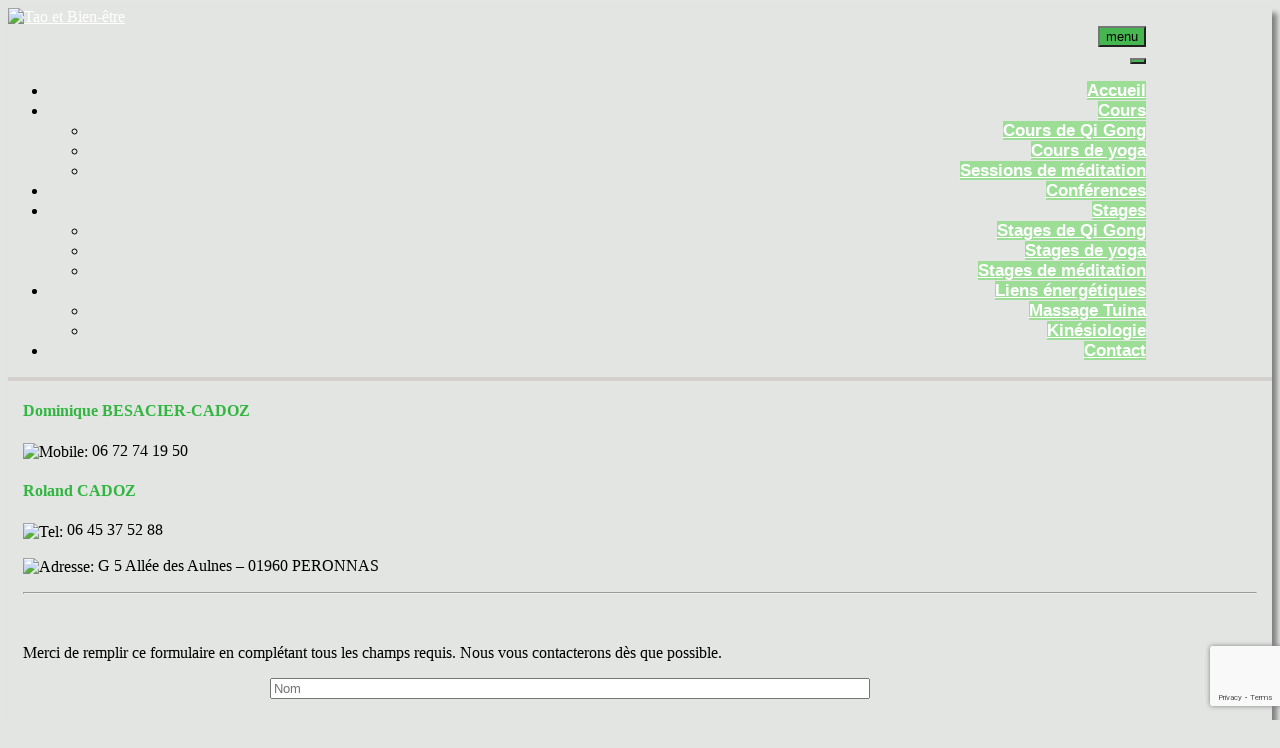

--- FILE ---
content_type: text/html; charset=utf-8
request_url: https://www.google.com/recaptcha/api2/anchor?ar=1&k=6Le-rhAjAAAAAFiNaMafpGBy9MP3CQ2dXfxuP2X5&co=aHR0cHM6Ly90YW8tZXQtYmllbi1ldHJlLmZyOjQ0Mw..&hl=en&v=N67nZn4AqZkNcbeMu4prBgzg&size=invisible&anchor-ms=20000&execute-ms=30000&cb=puh12px947zv
body_size: 48850
content:
<!DOCTYPE HTML><html dir="ltr" lang="en"><head><meta http-equiv="Content-Type" content="text/html; charset=UTF-8">
<meta http-equiv="X-UA-Compatible" content="IE=edge">
<title>reCAPTCHA</title>
<style type="text/css">
/* cyrillic-ext */
@font-face {
  font-family: 'Roboto';
  font-style: normal;
  font-weight: 400;
  font-stretch: 100%;
  src: url(//fonts.gstatic.com/s/roboto/v48/KFO7CnqEu92Fr1ME7kSn66aGLdTylUAMa3GUBHMdazTgWw.woff2) format('woff2');
  unicode-range: U+0460-052F, U+1C80-1C8A, U+20B4, U+2DE0-2DFF, U+A640-A69F, U+FE2E-FE2F;
}
/* cyrillic */
@font-face {
  font-family: 'Roboto';
  font-style: normal;
  font-weight: 400;
  font-stretch: 100%;
  src: url(//fonts.gstatic.com/s/roboto/v48/KFO7CnqEu92Fr1ME7kSn66aGLdTylUAMa3iUBHMdazTgWw.woff2) format('woff2');
  unicode-range: U+0301, U+0400-045F, U+0490-0491, U+04B0-04B1, U+2116;
}
/* greek-ext */
@font-face {
  font-family: 'Roboto';
  font-style: normal;
  font-weight: 400;
  font-stretch: 100%;
  src: url(//fonts.gstatic.com/s/roboto/v48/KFO7CnqEu92Fr1ME7kSn66aGLdTylUAMa3CUBHMdazTgWw.woff2) format('woff2');
  unicode-range: U+1F00-1FFF;
}
/* greek */
@font-face {
  font-family: 'Roboto';
  font-style: normal;
  font-weight: 400;
  font-stretch: 100%;
  src: url(//fonts.gstatic.com/s/roboto/v48/KFO7CnqEu92Fr1ME7kSn66aGLdTylUAMa3-UBHMdazTgWw.woff2) format('woff2');
  unicode-range: U+0370-0377, U+037A-037F, U+0384-038A, U+038C, U+038E-03A1, U+03A3-03FF;
}
/* math */
@font-face {
  font-family: 'Roboto';
  font-style: normal;
  font-weight: 400;
  font-stretch: 100%;
  src: url(//fonts.gstatic.com/s/roboto/v48/KFO7CnqEu92Fr1ME7kSn66aGLdTylUAMawCUBHMdazTgWw.woff2) format('woff2');
  unicode-range: U+0302-0303, U+0305, U+0307-0308, U+0310, U+0312, U+0315, U+031A, U+0326-0327, U+032C, U+032F-0330, U+0332-0333, U+0338, U+033A, U+0346, U+034D, U+0391-03A1, U+03A3-03A9, U+03B1-03C9, U+03D1, U+03D5-03D6, U+03F0-03F1, U+03F4-03F5, U+2016-2017, U+2034-2038, U+203C, U+2040, U+2043, U+2047, U+2050, U+2057, U+205F, U+2070-2071, U+2074-208E, U+2090-209C, U+20D0-20DC, U+20E1, U+20E5-20EF, U+2100-2112, U+2114-2115, U+2117-2121, U+2123-214F, U+2190, U+2192, U+2194-21AE, U+21B0-21E5, U+21F1-21F2, U+21F4-2211, U+2213-2214, U+2216-22FF, U+2308-230B, U+2310, U+2319, U+231C-2321, U+2336-237A, U+237C, U+2395, U+239B-23B7, U+23D0, U+23DC-23E1, U+2474-2475, U+25AF, U+25B3, U+25B7, U+25BD, U+25C1, U+25CA, U+25CC, U+25FB, U+266D-266F, U+27C0-27FF, U+2900-2AFF, U+2B0E-2B11, U+2B30-2B4C, U+2BFE, U+3030, U+FF5B, U+FF5D, U+1D400-1D7FF, U+1EE00-1EEFF;
}
/* symbols */
@font-face {
  font-family: 'Roboto';
  font-style: normal;
  font-weight: 400;
  font-stretch: 100%;
  src: url(//fonts.gstatic.com/s/roboto/v48/KFO7CnqEu92Fr1ME7kSn66aGLdTylUAMaxKUBHMdazTgWw.woff2) format('woff2');
  unicode-range: U+0001-000C, U+000E-001F, U+007F-009F, U+20DD-20E0, U+20E2-20E4, U+2150-218F, U+2190, U+2192, U+2194-2199, U+21AF, U+21E6-21F0, U+21F3, U+2218-2219, U+2299, U+22C4-22C6, U+2300-243F, U+2440-244A, U+2460-24FF, U+25A0-27BF, U+2800-28FF, U+2921-2922, U+2981, U+29BF, U+29EB, U+2B00-2BFF, U+4DC0-4DFF, U+FFF9-FFFB, U+10140-1018E, U+10190-1019C, U+101A0, U+101D0-101FD, U+102E0-102FB, U+10E60-10E7E, U+1D2C0-1D2D3, U+1D2E0-1D37F, U+1F000-1F0FF, U+1F100-1F1AD, U+1F1E6-1F1FF, U+1F30D-1F30F, U+1F315, U+1F31C, U+1F31E, U+1F320-1F32C, U+1F336, U+1F378, U+1F37D, U+1F382, U+1F393-1F39F, U+1F3A7-1F3A8, U+1F3AC-1F3AF, U+1F3C2, U+1F3C4-1F3C6, U+1F3CA-1F3CE, U+1F3D4-1F3E0, U+1F3ED, U+1F3F1-1F3F3, U+1F3F5-1F3F7, U+1F408, U+1F415, U+1F41F, U+1F426, U+1F43F, U+1F441-1F442, U+1F444, U+1F446-1F449, U+1F44C-1F44E, U+1F453, U+1F46A, U+1F47D, U+1F4A3, U+1F4B0, U+1F4B3, U+1F4B9, U+1F4BB, U+1F4BF, U+1F4C8-1F4CB, U+1F4D6, U+1F4DA, U+1F4DF, U+1F4E3-1F4E6, U+1F4EA-1F4ED, U+1F4F7, U+1F4F9-1F4FB, U+1F4FD-1F4FE, U+1F503, U+1F507-1F50B, U+1F50D, U+1F512-1F513, U+1F53E-1F54A, U+1F54F-1F5FA, U+1F610, U+1F650-1F67F, U+1F687, U+1F68D, U+1F691, U+1F694, U+1F698, U+1F6AD, U+1F6B2, U+1F6B9-1F6BA, U+1F6BC, U+1F6C6-1F6CF, U+1F6D3-1F6D7, U+1F6E0-1F6EA, U+1F6F0-1F6F3, U+1F6F7-1F6FC, U+1F700-1F7FF, U+1F800-1F80B, U+1F810-1F847, U+1F850-1F859, U+1F860-1F887, U+1F890-1F8AD, U+1F8B0-1F8BB, U+1F8C0-1F8C1, U+1F900-1F90B, U+1F93B, U+1F946, U+1F984, U+1F996, U+1F9E9, U+1FA00-1FA6F, U+1FA70-1FA7C, U+1FA80-1FA89, U+1FA8F-1FAC6, U+1FACE-1FADC, U+1FADF-1FAE9, U+1FAF0-1FAF8, U+1FB00-1FBFF;
}
/* vietnamese */
@font-face {
  font-family: 'Roboto';
  font-style: normal;
  font-weight: 400;
  font-stretch: 100%;
  src: url(//fonts.gstatic.com/s/roboto/v48/KFO7CnqEu92Fr1ME7kSn66aGLdTylUAMa3OUBHMdazTgWw.woff2) format('woff2');
  unicode-range: U+0102-0103, U+0110-0111, U+0128-0129, U+0168-0169, U+01A0-01A1, U+01AF-01B0, U+0300-0301, U+0303-0304, U+0308-0309, U+0323, U+0329, U+1EA0-1EF9, U+20AB;
}
/* latin-ext */
@font-face {
  font-family: 'Roboto';
  font-style: normal;
  font-weight: 400;
  font-stretch: 100%;
  src: url(//fonts.gstatic.com/s/roboto/v48/KFO7CnqEu92Fr1ME7kSn66aGLdTylUAMa3KUBHMdazTgWw.woff2) format('woff2');
  unicode-range: U+0100-02BA, U+02BD-02C5, U+02C7-02CC, U+02CE-02D7, U+02DD-02FF, U+0304, U+0308, U+0329, U+1D00-1DBF, U+1E00-1E9F, U+1EF2-1EFF, U+2020, U+20A0-20AB, U+20AD-20C0, U+2113, U+2C60-2C7F, U+A720-A7FF;
}
/* latin */
@font-face {
  font-family: 'Roboto';
  font-style: normal;
  font-weight: 400;
  font-stretch: 100%;
  src: url(//fonts.gstatic.com/s/roboto/v48/KFO7CnqEu92Fr1ME7kSn66aGLdTylUAMa3yUBHMdazQ.woff2) format('woff2');
  unicode-range: U+0000-00FF, U+0131, U+0152-0153, U+02BB-02BC, U+02C6, U+02DA, U+02DC, U+0304, U+0308, U+0329, U+2000-206F, U+20AC, U+2122, U+2191, U+2193, U+2212, U+2215, U+FEFF, U+FFFD;
}
/* cyrillic-ext */
@font-face {
  font-family: 'Roboto';
  font-style: normal;
  font-weight: 500;
  font-stretch: 100%;
  src: url(//fonts.gstatic.com/s/roboto/v48/KFO7CnqEu92Fr1ME7kSn66aGLdTylUAMa3GUBHMdazTgWw.woff2) format('woff2');
  unicode-range: U+0460-052F, U+1C80-1C8A, U+20B4, U+2DE0-2DFF, U+A640-A69F, U+FE2E-FE2F;
}
/* cyrillic */
@font-face {
  font-family: 'Roboto';
  font-style: normal;
  font-weight: 500;
  font-stretch: 100%;
  src: url(//fonts.gstatic.com/s/roboto/v48/KFO7CnqEu92Fr1ME7kSn66aGLdTylUAMa3iUBHMdazTgWw.woff2) format('woff2');
  unicode-range: U+0301, U+0400-045F, U+0490-0491, U+04B0-04B1, U+2116;
}
/* greek-ext */
@font-face {
  font-family: 'Roboto';
  font-style: normal;
  font-weight: 500;
  font-stretch: 100%;
  src: url(//fonts.gstatic.com/s/roboto/v48/KFO7CnqEu92Fr1ME7kSn66aGLdTylUAMa3CUBHMdazTgWw.woff2) format('woff2');
  unicode-range: U+1F00-1FFF;
}
/* greek */
@font-face {
  font-family: 'Roboto';
  font-style: normal;
  font-weight: 500;
  font-stretch: 100%;
  src: url(//fonts.gstatic.com/s/roboto/v48/KFO7CnqEu92Fr1ME7kSn66aGLdTylUAMa3-UBHMdazTgWw.woff2) format('woff2');
  unicode-range: U+0370-0377, U+037A-037F, U+0384-038A, U+038C, U+038E-03A1, U+03A3-03FF;
}
/* math */
@font-face {
  font-family: 'Roboto';
  font-style: normal;
  font-weight: 500;
  font-stretch: 100%;
  src: url(//fonts.gstatic.com/s/roboto/v48/KFO7CnqEu92Fr1ME7kSn66aGLdTylUAMawCUBHMdazTgWw.woff2) format('woff2');
  unicode-range: U+0302-0303, U+0305, U+0307-0308, U+0310, U+0312, U+0315, U+031A, U+0326-0327, U+032C, U+032F-0330, U+0332-0333, U+0338, U+033A, U+0346, U+034D, U+0391-03A1, U+03A3-03A9, U+03B1-03C9, U+03D1, U+03D5-03D6, U+03F0-03F1, U+03F4-03F5, U+2016-2017, U+2034-2038, U+203C, U+2040, U+2043, U+2047, U+2050, U+2057, U+205F, U+2070-2071, U+2074-208E, U+2090-209C, U+20D0-20DC, U+20E1, U+20E5-20EF, U+2100-2112, U+2114-2115, U+2117-2121, U+2123-214F, U+2190, U+2192, U+2194-21AE, U+21B0-21E5, U+21F1-21F2, U+21F4-2211, U+2213-2214, U+2216-22FF, U+2308-230B, U+2310, U+2319, U+231C-2321, U+2336-237A, U+237C, U+2395, U+239B-23B7, U+23D0, U+23DC-23E1, U+2474-2475, U+25AF, U+25B3, U+25B7, U+25BD, U+25C1, U+25CA, U+25CC, U+25FB, U+266D-266F, U+27C0-27FF, U+2900-2AFF, U+2B0E-2B11, U+2B30-2B4C, U+2BFE, U+3030, U+FF5B, U+FF5D, U+1D400-1D7FF, U+1EE00-1EEFF;
}
/* symbols */
@font-face {
  font-family: 'Roboto';
  font-style: normal;
  font-weight: 500;
  font-stretch: 100%;
  src: url(//fonts.gstatic.com/s/roboto/v48/KFO7CnqEu92Fr1ME7kSn66aGLdTylUAMaxKUBHMdazTgWw.woff2) format('woff2');
  unicode-range: U+0001-000C, U+000E-001F, U+007F-009F, U+20DD-20E0, U+20E2-20E4, U+2150-218F, U+2190, U+2192, U+2194-2199, U+21AF, U+21E6-21F0, U+21F3, U+2218-2219, U+2299, U+22C4-22C6, U+2300-243F, U+2440-244A, U+2460-24FF, U+25A0-27BF, U+2800-28FF, U+2921-2922, U+2981, U+29BF, U+29EB, U+2B00-2BFF, U+4DC0-4DFF, U+FFF9-FFFB, U+10140-1018E, U+10190-1019C, U+101A0, U+101D0-101FD, U+102E0-102FB, U+10E60-10E7E, U+1D2C0-1D2D3, U+1D2E0-1D37F, U+1F000-1F0FF, U+1F100-1F1AD, U+1F1E6-1F1FF, U+1F30D-1F30F, U+1F315, U+1F31C, U+1F31E, U+1F320-1F32C, U+1F336, U+1F378, U+1F37D, U+1F382, U+1F393-1F39F, U+1F3A7-1F3A8, U+1F3AC-1F3AF, U+1F3C2, U+1F3C4-1F3C6, U+1F3CA-1F3CE, U+1F3D4-1F3E0, U+1F3ED, U+1F3F1-1F3F3, U+1F3F5-1F3F7, U+1F408, U+1F415, U+1F41F, U+1F426, U+1F43F, U+1F441-1F442, U+1F444, U+1F446-1F449, U+1F44C-1F44E, U+1F453, U+1F46A, U+1F47D, U+1F4A3, U+1F4B0, U+1F4B3, U+1F4B9, U+1F4BB, U+1F4BF, U+1F4C8-1F4CB, U+1F4D6, U+1F4DA, U+1F4DF, U+1F4E3-1F4E6, U+1F4EA-1F4ED, U+1F4F7, U+1F4F9-1F4FB, U+1F4FD-1F4FE, U+1F503, U+1F507-1F50B, U+1F50D, U+1F512-1F513, U+1F53E-1F54A, U+1F54F-1F5FA, U+1F610, U+1F650-1F67F, U+1F687, U+1F68D, U+1F691, U+1F694, U+1F698, U+1F6AD, U+1F6B2, U+1F6B9-1F6BA, U+1F6BC, U+1F6C6-1F6CF, U+1F6D3-1F6D7, U+1F6E0-1F6EA, U+1F6F0-1F6F3, U+1F6F7-1F6FC, U+1F700-1F7FF, U+1F800-1F80B, U+1F810-1F847, U+1F850-1F859, U+1F860-1F887, U+1F890-1F8AD, U+1F8B0-1F8BB, U+1F8C0-1F8C1, U+1F900-1F90B, U+1F93B, U+1F946, U+1F984, U+1F996, U+1F9E9, U+1FA00-1FA6F, U+1FA70-1FA7C, U+1FA80-1FA89, U+1FA8F-1FAC6, U+1FACE-1FADC, U+1FADF-1FAE9, U+1FAF0-1FAF8, U+1FB00-1FBFF;
}
/* vietnamese */
@font-face {
  font-family: 'Roboto';
  font-style: normal;
  font-weight: 500;
  font-stretch: 100%;
  src: url(//fonts.gstatic.com/s/roboto/v48/KFO7CnqEu92Fr1ME7kSn66aGLdTylUAMa3OUBHMdazTgWw.woff2) format('woff2');
  unicode-range: U+0102-0103, U+0110-0111, U+0128-0129, U+0168-0169, U+01A0-01A1, U+01AF-01B0, U+0300-0301, U+0303-0304, U+0308-0309, U+0323, U+0329, U+1EA0-1EF9, U+20AB;
}
/* latin-ext */
@font-face {
  font-family: 'Roboto';
  font-style: normal;
  font-weight: 500;
  font-stretch: 100%;
  src: url(//fonts.gstatic.com/s/roboto/v48/KFO7CnqEu92Fr1ME7kSn66aGLdTylUAMa3KUBHMdazTgWw.woff2) format('woff2');
  unicode-range: U+0100-02BA, U+02BD-02C5, U+02C7-02CC, U+02CE-02D7, U+02DD-02FF, U+0304, U+0308, U+0329, U+1D00-1DBF, U+1E00-1E9F, U+1EF2-1EFF, U+2020, U+20A0-20AB, U+20AD-20C0, U+2113, U+2C60-2C7F, U+A720-A7FF;
}
/* latin */
@font-face {
  font-family: 'Roboto';
  font-style: normal;
  font-weight: 500;
  font-stretch: 100%;
  src: url(//fonts.gstatic.com/s/roboto/v48/KFO7CnqEu92Fr1ME7kSn66aGLdTylUAMa3yUBHMdazQ.woff2) format('woff2');
  unicode-range: U+0000-00FF, U+0131, U+0152-0153, U+02BB-02BC, U+02C6, U+02DA, U+02DC, U+0304, U+0308, U+0329, U+2000-206F, U+20AC, U+2122, U+2191, U+2193, U+2212, U+2215, U+FEFF, U+FFFD;
}
/* cyrillic-ext */
@font-face {
  font-family: 'Roboto';
  font-style: normal;
  font-weight: 900;
  font-stretch: 100%;
  src: url(//fonts.gstatic.com/s/roboto/v48/KFO7CnqEu92Fr1ME7kSn66aGLdTylUAMa3GUBHMdazTgWw.woff2) format('woff2');
  unicode-range: U+0460-052F, U+1C80-1C8A, U+20B4, U+2DE0-2DFF, U+A640-A69F, U+FE2E-FE2F;
}
/* cyrillic */
@font-face {
  font-family: 'Roboto';
  font-style: normal;
  font-weight: 900;
  font-stretch: 100%;
  src: url(//fonts.gstatic.com/s/roboto/v48/KFO7CnqEu92Fr1ME7kSn66aGLdTylUAMa3iUBHMdazTgWw.woff2) format('woff2');
  unicode-range: U+0301, U+0400-045F, U+0490-0491, U+04B0-04B1, U+2116;
}
/* greek-ext */
@font-face {
  font-family: 'Roboto';
  font-style: normal;
  font-weight: 900;
  font-stretch: 100%;
  src: url(//fonts.gstatic.com/s/roboto/v48/KFO7CnqEu92Fr1ME7kSn66aGLdTylUAMa3CUBHMdazTgWw.woff2) format('woff2');
  unicode-range: U+1F00-1FFF;
}
/* greek */
@font-face {
  font-family: 'Roboto';
  font-style: normal;
  font-weight: 900;
  font-stretch: 100%;
  src: url(//fonts.gstatic.com/s/roboto/v48/KFO7CnqEu92Fr1ME7kSn66aGLdTylUAMa3-UBHMdazTgWw.woff2) format('woff2');
  unicode-range: U+0370-0377, U+037A-037F, U+0384-038A, U+038C, U+038E-03A1, U+03A3-03FF;
}
/* math */
@font-face {
  font-family: 'Roboto';
  font-style: normal;
  font-weight: 900;
  font-stretch: 100%;
  src: url(//fonts.gstatic.com/s/roboto/v48/KFO7CnqEu92Fr1ME7kSn66aGLdTylUAMawCUBHMdazTgWw.woff2) format('woff2');
  unicode-range: U+0302-0303, U+0305, U+0307-0308, U+0310, U+0312, U+0315, U+031A, U+0326-0327, U+032C, U+032F-0330, U+0332-0333, U+0338, U+033A, U+0346, U+034D, U+0391-03A1, U+03A3-03A9, U+03B1-03C9, U+03D1, U+03D5-03D6, U+03F0-03F1, U+03F4-03F5, U+2016-2017, U+2034-2038, U+203C, U+2040, U+2043, U+2047, U+2050, U+2057, U+205F, U+2070-2071, U+2074-208E, U+2090-209C, U+20D0-20DC, U+20E1, U+20E5-20EF, U+2100-2112, U+2114-2115, U+2117-2121, U+2123-214F, U+2190, U+2192, U+2194-21AE, U+21B0-21E5, U+21F1-21F2, U+21F4-2211, U+2213-2214, U+2216-22FF, U+2308-230B, U+2310, U+2319, U+231C-2321, U+2336-237A, U+237C, U+2395, U+239B-23B7, U+23D0, U+23DC-23E1, U+2474-2475, U+25AF, U+25B3, U+25B7, U+25BD, U+25C1, U+25CA, U+25CC, U+25FB, U+266D-266F, U+27C0-27FF, U+2900-2AFF, U+2B0E-2B11, U+2B30-2B4C, U+2BFE, U+3030, U+FF5B, U+FF5D, U+1D400-1D7FF, U+1EE00-1EEFF;
}
/* symbols */
@font-face {
  font-family: 'Roboto';
  font-style: normal;
  font-weight: 900;
  font-stretch: 100%;
  src: url(//fonts.gstatic.com/s/roboto/v48/KFO7CnqEu92Fr1ME7kSn66aGLdTylUAMaxKUBHMdazTgWw.woff2) format('woff2');
  unicode-range: U+0001-000C, U+000E-001F, U+007F-009F, U+20DD-20E0, U+20E2-20E4, U+2150-218F, U+2190, U+2192, U+2194-2199, U+21AF, U+21E6-21F0, U+21F3, U+2218-2219, U+2299, U+22C4-22C6, U+2300-243F, U+2440-244A, U+2460-24FF, U+25A0-27BF, U+2800-28FF, U+2921-2922, U+2981, U+29BF, U+29EB, U+2B00-2BFF, U+4DC0-4DFF, U+FFF9-FFFB, U+10140-1018E, U+10190-1019C, U+101A0, U+101D0-101FD, U+102E0-102FB, U+10E60-10E7E, U+1D2C0-1D2D3, U+1D2E0-1D37F, U+1F000-1F0FF, U+1F100-1F1AD, U+1F1E6-1F1FF, U+1F30D-1F30F, U+1F315, U+1F31C, U+1F31E, U+1F320-1F32C, U+1F336, U+1F378, U+1F37D, U+1F382, U+1F393-1F39F, U+1F3A7-1F3A8, U+1F3AC-1F3AF, U+1F3C2, U+1F3C4-1F3C6, U+1F3CA-1F3CE, U+1F3D4-1F3E0, U+1F3ED, U+1F3F1-1F3F3, U+1F3F5-1F3F7, U+1F408, U+1F415, U+1F41F, U+1F426, U+1F43F, U+1F441-1F442, U+1F444, U+1F446-1F449, U+1F44C-1F44E, U+1F453, U+1F46A, U+1F47D, U+1F4A3, U+1F4B0, U+1F4B3, U+1F4B9, U+1F4BB, U+1F4BF, U+1F4C8-1F4CB, U+1F4D6, U+1F4DA, U+1F4DF, U+1F4E3-1F4E6, U+1F4EA-1F4ED, U+1F4F7, U+1F4F9-1F4FB, U+1F4FD-1F4FE, U+1F503, U+1F507-1F50B, U+1F50D, U+1F512-1F513, U+1F53E-1F54A, U+1F54F-1F5FA, U+1F610, U+1F650-1F67F, U+1F687, U+1F68D, U+1F691, U+1F694, U+1F698, U+1F6AD, U+1F6B2, U+1F6B9-1F6BA, U+1F6BC, U+1F6C6-1F6CF, U+1F6D3-1F6D7, U+1F6E0-1F6EA, U+1F6F0-1F6F3, U+1F6F7-1F6FC, U+1F700-1F7FF, U+1F800-1F80B, U+1F810-1F847, U+1F850-1F859, U+1F860-1F887, U+1F890-1F8AD, U+1F8B0-1F8BB, U+1F8C0-1F8C1, U+1F900-1F90B, U+1F93B, U+1F946, U+1F984, U+1F996, U+1F9E9, U+1FA00-1FA6F, U+1FA70-1FA7C, U+1FA80-1FA89, U+1FA8F-1FAC6, U+1FACE-1FADC, U+1FADF-1FAE9, U+1FAF0-1FAF8, U+1FB00-1FBFF;
}
/* vietnamese */
@font-face {
  font-family: 'Roboto';
  font-style: normal;
  font-weight: 900;
  font-stretch: 100%;
  src: url(//fonts.gstatic.com/s/roboto/v48/KFO7CnqEu92Fr1ME7kSn66aGLdTylUAMa3OUBHMdazTgWw.woff2) format('woff2');
  unicode-range: U+0102-0103, U+0110-0111, U+0128-0129, U+0168-0169, U+01A0-01A1, U+01AF-01B0, U+0300-0301, U+0303-0304, U+0308-0309, U+0323, U+0329, U+1EA0-1EF9, U+20AB;
}
/* latin-ext */
@font-face {
  font-family: 'Roboto';
  font-style: normal;
  font-weight: 900;
  font-stretch: 100%;
  src: url(//fonts.gstatic.com/s/roboto/v48/KFO7CnqEu92Fr1ME7kSn66aGLdTylUAMa3KUBHMdazTgWw.woff2) format('woff2');
  unicode-range: U+0100-02BA, U+02BD-02C5, U+02C7-02CC, U+02CE-02D7, U+02DD-02FF, U+0304, U+0308, U+0329, U+1D00-1DBF, U+1E00-1E9F, U+1EF2-1EFF, U+2020, U+20A0-20AB, U+20AD-20C0, U+2113, U+2C60-2C7F, U+A720-A7FF;
}
/* latin */
@font-face {
  font-family: 'Roboto';
  font-style: normal;
  font-weight: 900;
  font-stretch: 100%;
  src: url(//fonts.gstatic.com/s/roboto/v48/KFO7CnqEu92Fr1ME7kSn66aGLdTylUAMa3yUBHMdazQ.woff2) format('woff2');
  unicode-range: U+0000-00FF, U+0131, U+0152-0153, U+02BB-02BC, U+02C6, U+02DA, U+02DC, U+0304, U+0308, U+0329, U+2000-206F, U+20AC, U+2122, U+2191, U+2193, U+2212, U+2215, U+FEFF, U+FFFD;
}

</style>
<link rel="stylesheet" type="text/css" href="https://www.gstatic.com/recaptcha/releases/N67nZn4AqZkNcbeMu4prBgzg/styles__ltr.css">
<script nonce="mv8iVEjrTbBi5GB2JGLexA" type="text/javascript">window['__recaptcha_api'] = 'https://www.google.com/recaptcha/api2/';</script>
<script type="text/javascript" src="https://www.gstatic.com/recaptcha/releases/N67nZn4AqZkNcbeMu4prBgzg/recaptcha__en.js" nonce="mv8iVEjrTbBi5GB2JGLexA">
      
    </script></head>
<body><div id="rc-anchor-alert" class="rc-anchor-alert"></div>
<input type="hidden" id="recaptcha-token" value="[base64]">
<script type="text/javascript" nonce="mv8iVEjrTbBi5GB2JGLexA">
      recaptcha.anchor.Main.init("[\x22ainput\x22,[\x22bgdata\x22,\x22\x22,\[base64]/[base64]/[base64]/ZyhXLGgpOnEoW04sMjEsbF0sVywwKSxoKSxmYWxzZSxmYWxzZSl9Y2F0Y2goayl7RygzNTgsVyk/[base64]/[base64]/[base64]/[base64]/[base64]/[base64]/[base64]/bmV3IEJbT10oRFswXSk6dz09Mj9uZXcgQltPXShEWzBdLERbMV0pOnc9PTM/bmV3IEJbT10oRFswXSxEWzFdLERbMl0pOnc9PTQ/[base64]/[base64]/[base64]/[base64]/[base64]\\u003d\x22,\[base64]\\u003d\x22,\x22wrHDmUQ0w48UBMK5Q3gKH8OZw7I0wrlZfg9AN8OLw487d8KzYsKBccOceC3CgMOJw7F0w5fDusOBw6HDk8OOVC7DusK3NsOwDsKrHXPDoBnDrMOsw7jCs8Orw4tuwprDpMOTw4PClsO/Ul14CcK7wrxKw5XCj3ZqZmnDjV0XRMOHw5bDqMOWw6gnRMKQAcOmcMKWw5zCihhAD8OMw5XDvH/DjcOTThs+wr3DoSkVA8Oid2rCr8Kzw6UBwpJFwr/DvAFDw4jDlcO3w7TDjUJywp/DsMOPGGh9wr3CoMKaX8KawpBZcXRnw5EnwoTDi3s9wpnCmiNjeiLDux3ClzvDj8K6FsOswpcFTTjChSfDiB/CiDnDp0U2wpZbwr5Fw6bCjj7DmgrCp8Okb1bCnGvDucKOG8KcNiFUC27Dv3cuwoXCjcK6w7rCnsOHwpDDtTfCsmzDkn7DgznDksKAUsKcwoomwo1naW9Kwq7Clm95w5wyClVIw5JhDcKLDATCnHpQwq0gXsKhJ8KXwoABw6/[base64]/ChhAfCktaDE0oHgM/w6TDiyl0eMOXw4XDrsOIw5PDosOoT8O8wo/DicOsw4DDvTdwacO3ZCzDlcOfw60ew7zDtMOnLsKYaSrDtxHCllFHw73Ch8KXw65VO14eIsONO3jCqcOywq7DuGRnQcOYUCzDr0lbw6/Co8KacRDDr3BFw4LCrgXChCRsI1HChhkXBw8yM8KUw6XDkyfDi8KeZGQYwqpUworCp0UjDsKdNiHDujUVw4zCikkUTsOyw4HCkRh3bjvClcKMSDk4VhnCsEFAwrlbw5k0YlVkw6A5LMOPScK/NxUMEFVYw5zDosKlbFLDuCgMYzTCrXVIX8KsMMKJw5BkfXB2w4ALw5HCnTLCm8KDwrB0SWfDnMKMcmDCnQ0Bw7FoHAJ4FipVwoTDm8OVw4PChMKKw6rDt1vChFJ3C8OkwpNnS8KPPn3ClXt9wqbCtsKPwovDvsOew6zDgCbCrx/DucOKwps3wqzCvsOPTGp6fsKew47DqUjDiTbCqzTCr8K4GCheFGEQXENLw5YRw4hswrfCm8K/wrRDw4LDmGTCi2fDvQ8MG8K6HjRPC8K/AsKtwoPDhMK3KmJ0w4LDisKqwrpEw6/DgcKKYF7DlcKtVS3CmU8uwqEmasKJeWRqw4Iuwq8Uwr7DiznCrxpww4/Du8KSwo9SHMOZwqXDrsKuwo7CqHLChR97aw7Cq8O8biwNwrgfwoJEw5vDuiFlFMKvVXRCb3bCncKLwo3DrHBUwr8EFWoaHwJjw5N6GTElw4Vuw5o/[base64]/DhXtBHzHCpsK6w6AFw5XDjWrCjMONZ8KoMcKgwqLDicOHw4ddwrLCoC/CrMKXw6/Dk17CpcOecsO7GcOsd0vCl8KDb8KpJ21RwrV2w7vDkHPDrsOZw6tswpkxUVVaw7vDocKnwrrCj8Kqwr3DlMKIwrFmwqBEYsOSQsKXwq7CkMKlw4PCjMOVwoYNw6fDowxTaXQKX8O3w4kWw47Ct0LDowrDucKDwpPDpxLCvcOcwppPw6fDjUHDs3k/w69RTsK1cMOGI0XDgcO9wqISL8OWVw8Sf8KQwo9tw5XCkUXDrsOswq4JKlMTw742Vmp+w6JJesOvIW3Dh8KAaHfCvcKbFsK/[base64]/[base64]/[base64]/DtcKOwpouW3/[base64]/CohZ/wqU3H8K2JR7CpMOwwoRew7LDnUhAwrnDp3ciw5DDim0gwq8Gw49eCG3CpMOiAcOzw6ApwrLCk8KEw7rCgS/[base64]/DlTrDrH/CusKPw4/CpSvDqsKSwovCicOpwp9fw43DiwhTcxBLw6NqYsK7JsKXE8OMw7pRQCHCuVfDrhDDrsKbBRzDjsOhwoPCuAEDw6LCv8K1KRjClGRmUsKWQC/DoFBSM29Cb8OPP0YlZnfDjm/DhVnDvMKrw5/DucO+asOiAXfDs8KLV1VKPsKlw5FRMhjDq3ZgK8K6w4HCpMOJScO1w5HCgFLDucK3w6Yrwq/DiTLDjsOrw6hxwqkpwq/DtsKpOcKsw6smwprDo1HDqENtw4nDmyDCiynDvMKBBcO3a8KuGWF8w71PwoQzwozDjwxANi0mwqpYG8K2PEIHwq/CplNYHDHDrMOYbMOyw4lkw7jCnMOtK8Odw47CrMKTaAjCncKuccOkw6fDnFlgwrEUw7zDgMKyfFQnwonDgTUUw4fDpUTChG4BZ2nCvMKuw47CqWcXw4/ChcKcdVxWw7fDiiw2wrrCuFYFw7fCscKlQ8Kkw6BOw7wCWcO0HhbDhMKsWsOQXS/[base64]/[base64]/McO2w4bDoHgsXQzDqVMPwotXwrzDhcKZbsK9K8KTEcKAwq3DpsKCw4h4w75Wwq3DmnHDjkVTeRR8w65VwoTCsEhoDVIsCHxUwq8KKnwIXMKEwoXCnzvDjRwDH8K/wplyw5siwp/DiMOTwrYDLGPDisK0DlbCkR4WwoZUwp3CmsKoZcKSw7N5wr7DshprA8K5w6zDvGXDgzTDr8KBw5lvwrBpJk15wovDkcKWw4XCtQJMw5/DisKFwol7A1xjw6vCvDnClHw0w5XCizLCkhF5w6zCnjPCr2pQw7bCnxvCgMOQIsOVcMKAwoXDlD/CgcOXGcO0VUlOwrHDglfCjcKzwrzDh8KwecOAwoPDuiZ0NcKnwprDocK7ccKKw5/CpcObN8K2wptCw4VoajQ5XcO0GMKuwp1MwoE4wpVWTGpEH03DmBLDmcKowosXw4MJwp/Ct3dxf1DCtUJyNMOIFwRPdMKmZsKTwrfCp8K2w6LDh2ICcMO/[base64]/DsMK7ccOjJcOowrHDq8OfC0Vvwq5Vw5NOTXV+wqbCvRLChEhHLMOPwp1QIAl3wqHCtsKxQmfDtGoPZwRFTcOuQ8KPwr7DgMOEw6seV8OpwqrDl8OnwoIzNHQkRsKww65CWsKrDTTCuV7CsgEWbMObw4PDgFYRUGQBwoXDqEYVwqvCnncycHwAIsKEeBtYwq/[base64]/[base64]/CtUfDgVIgwopSwpZTJxo1LMOyw4xeKDLCgyXCr3U0w60MWRTCtcKwJlLDj8K9eUbCk8Kkwo1nL34MNjYYXjnCmsOswr3Cs0LCl8KKasOrwrtnwrsOQMKMwph2wpbDhcKdEcKMwolVwoxQPMKhGMOOwq93csK7eMO7wrVuwqMaTiF4QXQndcK+wqDDli7CsEE/DUfCpMKlw4nDuMOLwpfChcKvFiM4wpM8BMObVx3DgsKbw6R9w43CoMOhM8OMworCil05wrnDrcOBw4d4OjA7wpHCsMKaX1tGTk/Cj8OEwrrClU50MMKwwrHDv8OhwrbCrcKhMgfDtTjDs8OtEsOuw4hAbFcCVwDDg2pPwrHDmGR/[base64]/[base64]/DqcKnacODw4bDtgHDs31DW1LDsTA1UHN0w6nDsiXDlz3CvVvCvMOOwr7DusOMJMOSDcO9wqBqbG1iTcKAw57Cg8KSScKsJXYndcKVwqsawq/DjlRowrjDmcOWwok/wrNRw7nCvhHDg0TDolzChsKXcMKlUzllwonDpljDvCEpWlzCryHCqcOSwrPDrMOFSllhwoDDt8KsbkjCnMO/w5x9w6pnYsKJIcOIJcKCwod2S8O6w75Yw5XDg2NxCDZkI8OKw6liMsO4azg8NXw/[base64]/KBhiw5kQwoxrBMODwqRLwpLCiUnCpMOObsOuCAUtA2YqYMOwwq4SVMK4w6YMwosgRHstwoHDglxcwpjDi3/DpMK4O8KJwpFnT8K1MMOQWsO3wo/[base64]/w4/CssK4w6xnw5BzwrZpfsOKWMOmw5PCtcOLw6EiA8Onwq9swpHDl8OGB8OEwoNAwrQWR1NtGzoIwqbCuMK1S8KEw58Nw6bCnsKfGcODw43CvjXCn3TDshY7woRyLMOvwo3Cp8KPw4bCqTnDtCU6A8KCVSBpw7/DhsKae8Ozw6Zyw41qwo/DjlnDoMOeGsOjVV8TwrdCw4ZXbF0Ewq5Rw4DChwUaw5REfcOPwp3DiMOywpNlfMOAag5Ow5wSWMOPw4XCkwLDtFN5Mx8ZwocDwqrCo8KLw6nDrcK1w5TDrMKMZsOBwrnDumdEMsKJVMKwwrd0w6jCuMO5ZGDDhcO1OAfCmsK0UsOyIX5dw7/[base64]/Cnj0twpE8RsO2AcKxT3hEw64WYMKGKULDtsKIPzjDl8KCH8OfUDHCsl9eRy/Clx3CtVhjHcOyY0V1w5jDjSXCl8OnwrIgw557w4vDpsOzw5lQSEnDpcOBwoDCkW3DhsKDZsKZwrLDsWrClgLDt8OKw5bDixRnM8KFHgrCjRrDlMO3w7bCsToaaA7CrEHDvMOrJsK7w6TDpjzDuCnCgApPwo3CvcKyeETCvRECZivDqsOvWcKBKyjCvg/DjMKIAMKlOsOjwo/DlWUUwpHDs8KrMXRmw7zDhVXDml1fwq9pw7bDk3BWF0bCoHLCslg0NlrDrg7DkHfCvDDCnikqGkJnc1vDiyM1DUIWw6ZXd8OtB1YhY0bDtAdFwphVQcOcZMO4UnJReMOIw4TCr3xMdcKZSsOeXsONw6Nkw6x/w7TDhl4/wppCwp3CpXzCkcOuWCPCow8EwofDgsO1w4YYw4RnwrA5CMKowpMYw5jDqz3CiFkDREJHwprCscO5f8KwO8KMbcKJwqPDtC/CpHLCkcKie3QVWGjDuElXC8KjHy1qLMKvLMKGWWM8GCskX8Kww7gjw6FPw6TDhsKQJMOswrElw67Dq2BAw71fccK8w7o6ZEQFw4UQa8OQw7ZGYcK/[base64]/CoQ/Cmm7Cnn4rBmNewqxxwp/Cq25/wrrCgcOUwp7Dq8OnwodAw60/[base64]/CpsKbwq18w7dOFcKNFGrDo8KRw7gEw7XDjkLCpwUPw4nDmyEZQsKnwqjCjBtMwoFOA8Kuw5dOFBd1ZD9hZcK2QVAwYsO7wr9XRVthwpxcwrDDkMO5X8O0wpTCtCnDhMKDT8Klwok5M8KGw5B7w4o/[base64]/MsOpJsKzwoXCo0JeOSfDtMKmJwbCjjwrCcOnw5PDo8K4ZkjDr03DgMK/K8OdNX/DmsOrM8OGwpTDmiFTwr3CncOcOcKWYcOpw73Ctip9GC3DsRDDtAtfw5taw4zChMOxWcOQT8KSwqlyCFZuwqHClsKsw5vCvsOFwq15KkVEXcONJcOKw6BmKgMgw7Bbwq3CgcKZwotvw4PDjRE6w4/CuGsKwpTDisOZOCXDosOewoMQw7nCoAnDk3LCiMOAwpJBwrnCimjDq8Oew64TacOiXV3DmsK1w6MZfMKyDsO7woZ6w45/OsOMw5A0w5RbEg7CtTEdwr9GXDjCgyJdEy7CuzzCj2MywokEw6nDnHFtR8OrcMKnGwXCksOmwrfCj2pDwpXDs8OIHsOrDcKiVloywo3DgMK5BcKTwrY4woETw6PDtDfChHJ+P30Ee8OSw5EqK8ONw47CgsKow5MacnRCwp/DiVjCkMKGGgZ9A2XDpwTCiQN6akotw5XDgUdmY8K0asK5CSHCrcO3wqnCvDHDm8KZBFTDqsK8wrh/w7ASeRN5fhLDmMKvOMOncVlzEcOAw6lOwpzDknHDmVUfwq3CoMONIsO/[base64]/[base64]/[base64]/Cq8O/[base64]/DlcOEwpdcEMKzFVgwZsOmwr/Cg8KsasODw5knJcOmw6AlL2TDpU3DvMO/[base64]/w58EPsKhwqsZIkMQwoXDl8ORwqTDtsKmEMKew44vdMKVwqzDnzPCnMK8FcK4w6Iew7vDrhoudlzCocKVClRPRsOOHhkSAwzDjlfDqMKbw7/[base64]/Cl8Klw5NsbsOfwoNKw4ZPwpEuwp3DgcKpJ8KIwrkzwr13G8K6ecKyw5nDoMKyUm9Uw5fDmGY6dm9aQ8KrMwl1wqTDpGHCrANHbMKrZsKjSgrCk23Dt8OXw5HCpMOLwrA7PnfCjBt2wrZPeihWKMKmZV9uJk/[base64]/[base64]/aMOyYnl+GMKKWlEvPUxYKMKZbnLCujvCrzxfK3bCrG49wpJ4wpEjw43CqcKSwqzCosKGXcKULTLDiFLDtj81JsKcd8KcTTYbw6/[base64]/ChBDCgUZ/woo7XU3CgE/CoRAlcMKIwq3DnMOeEEfDinZjw7bDtcOCwrJCH1nDmsKKFcKkDMOtwp1lMTbCkcKLcVrDgsKhAUh/XMKuw7nCugTDiMKFw5/CvXrDkjgbworDusK+E8Kyw4TCiMKYw7LCpRjDhRUbG8OcDk/Ct2PDk14+BcKaHhQNw7MVGzRUeMOQwojCvsKiZMK0w5bCo2Mbwq8CwrHCiRnDqMO1wot0woXDix/[base64]/Cp8K2w5NzfsKkw7/DjxvDhcK7PsOaw6QQBcOAwqjCuQnCpT7CjMKyw63CmSXCscOtRcOuw4PDlE0cP8OpwoBtYsKfAgtzHsKtw6wJwqxcw4LDm2EMwp/DnW9eUHg/DMOxADJDN2nDvRhwQgt0EHUVeBXDnTbDvSXCjDLCkMKiLkXDkHjDnC5Kw6HDmVo8wpEcwp/DtVXDmwxjbhHDu0sWwrHCmWLCoMOQKHjCp2kbw6t8ChrCh8Kew6wOw4LDvTVzNycYw5oob8OCQnvDq8OTwqFresKYR8Kgw7slw6lNwpl9wrXDmsKtbGTCozzCkMK9dsKmw5JMw5vCqMO/wqjDmjLCiAHDoQduasKlwrRqw5saw6xceMOLVsOnwo3CkcO+XAnCtFzDlsOkw7nChXbCtcKawqNrwqpDwocVwpoKUcOwQljCk8OzfxF6KsK8w6N5YEFiw6AuwqrCsVlDdsOIwqMlw4BpEsOORsOVwozDnMKlbXDCtz/CrEHDm8O+NMKHwp4GCy/CiQHCrsO7woPCtcKDw4jDqXDDqsOuwp3DjsOBworCicOoO8KvWBMWFDzCusOEw7jDsB1IexNYKMOZIxgzw6/DmT3ChMOhwobDq8O+wqLDrgXDjxoPw6LClgfDiUMQw4/Ck8KAXMONw5/[base64]/CgCfDo8KrQVvCrcKNwrfCscKoC8OIw6/Dl8K/w6DCtHfCh2QvwprCkMOQwogYw68tw6/CusK/w74yYsKmKMKqYsK+w4jDlGYEQmMKw6jCuj0lwp/CtMO4w4hJGsOAw79Sw6LCpcKwwrpswq40NwV+GcKHw7McwpxtWG/Dv8KsCzsaw5s4BU7ClcOtw7Rlb8Kawr/DtkUgwp5ow7jCoHXDnFl6w6rDgRUSAGZhXi9iesOQwqgQwptsf8KrwoRxwphOZxLCucKlw5lEw4dxDMOxw4jCgD8MwpvDp3zDjjp0OWMzw78PRcKrIsKTw7M4w5stAcK+w7TCsUPCgCzCpMOww4zCl8K/dwjDqxHCqARYwrEbwoJpJw1hwozDocKHOltnesOBw4x/NlsIwqxXWxXCsllLcMOcwocLwqtcesO5VMKbDRU/wofDgCR1AyEDcMOEw781UcKZw7bCkn8rw7zChMObw5UQw68lw4HDl8K8wrXCmsKaD0rDlMOJwo16w6wEwrBvwpR/UsKLU8Kxw4cXw7NBMBPDnDzCgsKLR8OWVT0+wq4YQMKJfSvChAhQdsO3N8O2CcKHecKrw5vDmsOiwrTCvcK0LsKOaMOkw5LDtEIWw6vDtQ/DhcKNVmPChFwlDMOeVcKbw5XCmQNROsK+I8KGwr9tfMKkczsjQQfCgiQPwpLDs8Kgwrd6woxPZwd5X2TCvRDDlMKjw7kAfXJ1wprDjj/DinZiRQotc8Ocwo9gDQlpIMOhwrTDscKdDcO7wqJQQhgeUMOfw5MTNMKHw6zDgMOyDsOCLg5aw7XCl1fDrsK4fQDCrsKaTWd0wrnDkTvDn2/DlVEvwodzwqAMw4N1wprCn1nCunbClVZ6w7A9w6hUwpXDgcKNwo3CrMO/BAnDgsOLXxcHw4V/[base64]/w5zDmVQaw5vDrMOSw7Q1woDCnlhIwo5QB8KQwpTDq8KjZDnDgcK3w5BEWcOyJsOOwoHDoXnDpgM+wpXDiEl0w6liI8KHwqUqNMKxacKYCElyw7R7QsODdMKHPsKJW8K/[base64]/wpBDw6nDmxDCsA/Dp0QfwqDCkGbDmR/[base64]/CoyHDkMKvRz/Dt2fDkF3DjhPDgFrCv8KiwpswU8KSU1jCsXd9IjzCnsKDw4FawoAsecO+woB5wp/CtsO3w4IwwpbDgcKBw6rDqn3DvBRowoLDtDDClSMWTnxHbWoLwr9Jb8OewoNRw4xowqbDryXDtV9EHiVGw7vCiMOZC10iw4DDlcKdw4XCg8OiBy/CqcK7bk/CiBjDt3TDkMOcw5vCni5UwrAZdDlJBsKFA2TDjkYMBHLChsK8wq7DlsO4WwLDkcO/w6gFPsKXw5bDkcO4w6vCj8KLesOgwrVQw7QPwpnCucKuwqLDhMKJwqnDm8Kgw4nCgAFCJR/Ck8O4TMKsAmtQwpVawpnCvMKUw77DpRnCsMK5wrPDvytMC00vDnzColfDjMO+w41gw5tEIcOOwpLCt8O5wpgAw7Nzwp0/wpYjw79gG8OwW8KAEcO+DsKHwoJvT8OtC8KOw77CkzzCmsO/NVzCl8O/w4dhwo1KT2lxDhrDqH8QwpjCt8OgJkUrwqPCthXDnBoDWsKNVW5lQgRDLcK6QBRvZcOFc8OtYBPCnMObQyPCi8KBwqoOJhbCh8O/[base64]/DmcOMJ3pdwoN+LMOVw59SC8OWccOxVsK8wpTCmMKmwr0tCMKNw7J5ITDCvRkgH13DvgF1RcKAI8OgIyMbw7lCwqzDlMO4GMOsw7jDoMKXBMOVaMKvQcK/wrPDtnLDiC4EbD0JwrnCrcKvAcKPw4/[base64]/w71nE8KEw6w1acKJRCHCmU/[base64]/wrPCuSnCosKUw5E/wrhlXMO2Oh7CrBlqwq/[base64]/SGrDn8Kow7vDvFNAKA09w4XCnMKbw6tuwrDDmE/Cry9Cw63CoQhtwoojZAAGUG3CjMK3w5XCj8Kww4EyGzbCjCVXwrRwAMKNTsKCwpzCigImfCHCk2fDtWg3w5Yyw7rCqnt4bW5QNcKOw6dZw457wp8Nw7rDpWPCkgXCnMKSwoHDnToaRcKiwrrDkBEuTMOkw5/DrsKUw4XDq2TCuxJBWMO/OMKQOMKOw7vDlsKCCTRTwrvCi8K/SWcsEsKpJi/CqGULwoEDUXpATcOCW2vDjEXCisOICMOcXA/CgkMub8KBc8KNw5bCkn1qZMOvwp/CqMKiw5rDqRVaw5pYFcOMw7Y/[base64]/[base64]/[base64]/CgBFDwrzCtMOuBsONw4oEw6QqaMOnw5VwGcKywoLDowbCnMKVw43CrFYfFsKqwqtJFDfDmMKiLEPDtcOQHVBqcT7DjX7Cs1BKwqQFasK0VsOPw6bCnMKNAVLDocKdwo7Dg8Kew5tbw5dgQcKTwr/Cm8Kbw7fDuEvCiMKAJwlYTn3DvsOCwr04NB8WwrjDsXh2RMKdw7YQQMO1RUrCuG/Cj03DtHQ7EBvDoMOxw6JsOsOzEijCp8OmE3BLwp/[base64]/w5PDvcKmwoLCucKXw5bDnyhRVBBhRnB8JBtJw7fDksKMD8ODCCbCpUrClcORw6rDn0XDpMKtwr4qFgPDiCdXwqNmfcOmw5UOwpJdE1/[base64]/Du3bCpcOPUcOLKB0JSFDDn8OOwqXDlAzCiRUwwqLCrQHCkcK+w6vDtcKEGcOSw5zDrsKZTBURCcKww5vDonJxw7LCvh3DrMK8ImPDql0QDWAuwprCqlvClcKcwoXDlWcswoQmw4x8woQ/[base64]/wqliw4/CiMKUwpfDsCw2GsOsP1zCgCjCml3ChjXDo3IjwqIWG8Kqw6LDgMKzwqF7V0fCv3AYNl/[base64]/CicOARBbCqHnCl8O1wq9Ew5fDrcK3HAJWPl10w6rCqGJGdDXChgI0wo7DlcKcwqgCIcO0wpx9wrZxw4I8QCDClsKwwpV3cMKrwootRsKXwrtvwpLCryRNE8K/worDlMO4w59ewrzDgRnDj3gaLEo5WnvDi8Kkw5RLU0MDw7LDvcKYw7bCkFzCh8O/RWIxwq7DvFAvAsKqw63DtcOZKsOyLMOrwr3DlA90HHHDsTjDrMO+wojDkUfCvMOuI3/CtMK8w544d1XCl2XDiwXDuXjCnzcCw5fDv1xVRjMTZMKLaCNCaj7CqcORWVIJHcOyHsO8w7gbw6wSC8K2RlIcwpHCn8KXPyjDr8KcAMKaw4xpw6AXdiUEwq3CmijCoUZmw5cAw5s5dMKswoJsZXTClcKJaHoKw7TDjsKLw6vCn8OmwoXDpHXDoU/DonvCtzfDhMKaezPCqmkrW8K6w5plwqvCnx7DtMKrZEbDgBzDlMOIQcObAsKpwrvCm0QEw60VwpE+LMO3w4lrwonConPDrMKWTHXCrl11bMOUNVLDuiYGGV1jTcKcwrHCgMObwoB4NF7DgcKud2MXw7sGHAfDhyvCg8OMc8KVHMKyWsKgw6/DjVbDj3rCl8K1w49hw75rPMKGwobCpjfDgUrDoXDDq1DDgQvCnULChR4vXQXDkSUDckV2GcKUTgzDs8OGwr/DssK8wp1nw5s2w5PDvkHCnnpIa8KRZiQzcArDlsO9CjjDpcOXwqrDuitZIwbDjsK5wrsTfsKGwp4fwrItO8OMWBYiKcO6w7ZvHWVhwrArQMOswqgiwo57DsO5MhTDkcOlw4k0w6XCq8OgMMKawrtORsKuSAPDt2HCkUHCtUduw4ggARJIZA/[base64]/[base64]/CimnCkFvDh8Kmw6FZaMKdeMK2wqpjDUjChGnCgUE2wrxACjnCnMO6w7/DtBdyXCJCwrNzwq5gw5hVATXDoGTDolxlwoJ9w6Mkw7B/[base64]/DvAYLw7PDmkXDoMOcBmdxZMK7wqXDmjnCigUhEUTDj8O0w40uwpZ8AMKSw53DvsKWwqrDpcOmwrLCisKiIcKAwrDCmjzCgsK4wpERYsKKB0swwozDjsOvw5nCpiDDmXN1w7vDpQ0+w7lew7zDh8OKN0vCvMOpw4BYwrvDlWs/cT/CuE/DtcKIw5vCpcK1FsKXw6ZMXsOMwqjCocO0RTPDqgvCsSh6wpTDnyrClMKlAHNnLUXCk8O6esK+OCjCmTTCgMOBwoEWwrnCj1HDuyxRw4rDuGrCtinCncOUVMOLwqbDpHUuPnHDjmEUKcOueMKXTnc3Xn/[base64]/wrVIZcK4w6/DtV06E3YPU8OITsKvwrbDnsOHwqYnw5nDoBbDi8K7wps5w5Naw6AtWWzDqXICw4nCrEHDi8KLfcKWwq4VwrfCu8K4SMO7bMKgwq5/JVbDoSx7fsKnWMOoH8Kmw6g/JHDClsOPTcKqw4LCo8ObwpMILgx0wpjCvMKqCsOUwqEySknDuADCo8ObeMOwCEJUw6TDosKww7o/QMO9w4ZCL8Obw7BNIcO7w7ZHVMOAag8qwpRqw7zDgsKEworCkcOpTsKdwqjDnloAw5nDlCnDosKaU8KJA8O7wooVAsK2HsKUw58uVsOGw5/DtsK8Xlsgw68hDMOqwpEDw7FUwrzDjTDCmHLDo8K7wqfCncKvwrbDmSbCiMK1wrPCq8O1Q8O0RHQkCUI4MGbCl38rw6bDvGXCnMKQIjwGU8KVFCDDqx/CsU3DrcODKsKpeR3CqMKTVTzCp8ONJcKMTn3DtwXDlwLCvk59VMKdw7ZJw4zCrsKmw43DmFTCpVV3EhhLJW9cc8KIHBxkw7bDtsKSLy4YAMOvHSBHw7fDjcOBwr5gwpDDo3jCqSnCmMKIOWDDhEt7AWtWPEkWw54sw7jDtnjDo8OBwq/CoVtQwozDvUonw4rDjyAtAlnClnvDv8K6wqQvw4PCs8Ohw7bDm8KIw6dfZ3cff8KuJWMLw53Cg8Orb8OJPMKMQMK0w6jCrhwgI8OoQsO3wql9wp7DlzbDpSrDm8Klw4nCplxGN8KvCEVWDVPCiMOXwpsQw5XCssKPDlDCtys/JMOuw5R1w4gUwoxFwqPDv8Kwb3TDuMKIwp7CqgnCrsKmRcO0wpBJw7zDulPCisKVbsK5HVFhMsKTwpLCnGhpXcKkS8OmwqR2YcO0I1IREMO3GMO3w6TDsBx6HmsSwqrDrMKdc0bCh8OXwqHCsD/DoHHDrSHDq2MWwqHDqMOLw7/Dr3QMFmwMwpRye8OQwqEEwq7CpBXDrC3CvnVlYnnCo8OrwpLCosOcDy/Ch2XCp33CunLDiMK0HcKpFsO3w5VpT8OSwpV4TsKwwqw5WsOnw5ZOXnRjQlnCtsO8IAfCszzDj07DpQLCumhxLsKWSg0TwofDicK+w4FtwrNtTcO0dW/CpDjDj8Khwqt0Y3HCj8OlwqIyMcOHwo3DgsOlXcOXwqrDghMzw5DClhpfH8KpwqTCp8OiYsKwFsOowpUlIMKNwoMBPMOaw6DDkj/Ct8Odd1DCpMOqRsO2LsKEw6PCuMOUMQDDucOFw4PCjMOiacOhwonDicOOw4Ruwqs9FTcnw4RealwzXDnDi1rDnsO6P8K+ecO+w7sqBsK8SsKew4IQwrjCnMKkw6zDsA/DrMOVd8KrehJ5ZBrCo8OvEMOTwrzDjMKxwpJuw43DuhAyHU3CgjAfeUMCHl8Yw6wbC8O9wrFCHgLCqD3ChMOEwrV1wox0HsKjZU7DiycAaMK8XEFbw7LCi8OGdMOQd2dHw6gpIyzCksKJRhHDqQlMwq7DuMKKw6onw5XDo8KZSsKmdV/DumPCicOKw6rCkEk2woLDiMOjwqLDoBMawpJ6w7kLX8KeGcKEwoLDv00Uw6duwr/DowJ2woDCjMKFBAzDucO9fMOYGSlJEUXCkXZBwqzDtMK/[base64]/Dkg9lIFhLGMKMP8KVYMKdw7/CgxzDoMO0w7PDvUYdOQJ2w4HDt8KeCsOEaMKbw7A/woPCk8KlecKiwqMNwpXDjDI+Jz9hw6fDnVA3O8Ozw6MkwrLDqcOSTjlxDsKgZCvCj2LDnMOVFcKaOl3DusKMw6HDhAnCqMKeVAIqw5lebz3CmVQxwrt4JcK4wq5AFcO8UR3CmmZgwoUmw7XCgUxGwo4UBMO/VkvCklLCr3x2e1B1wr1Pw4PCpF9Jw5lYw4tJBnbCjMOTQcOUwrfCj10qajliNjvDu8KNwqvDicKlw7tSVMOwbj5RwrXCkQkhw7nCssK8SHXDksKMwqAmM3XCoRB/w5wIwrXDhVISXMKqa2Avw5w6JsK9w7Y+wplId8OOUcONwrNhES/[base64]/Dg8Ktw5/CocOMwojCtMK0wpFPwop+w7vDgFR9wrbDohZGwqHDjMKswqs+w7fCgyd+wqzChUnDh8Kow5FRw5kjA8O1Bx57wpzDmCDCmUbDt3nDkU7CoMKNDGFbw60iw7PCnT3CssO4w5AqwrxaPMKlwrnDicKHwo/ChwAywonDjMONCycDwrvDrS0JMhcsw4TClxEOLlvDij7ClD3DnsO5wovDhDTDtH3Dj8OHFH0OwqjDs8KgwovDgMO0N8KewqhpeybDnQwJwojDsGExVcKTb8OhWAXCmMOGJcOzcMKCwo5aw7bCjnXCrsOJccKBfsKhwoAMM8Oow4J2wrTDpsOeUkMnf8Kgw7h/dMKzbX/Dr8Oyw6tgWcO9wprCihLCq1pgwoU1w7RgbcObL8KTJzrDiwBgXMKKwqzDvMKSw4fDr8KCw6rDoSrCo2fCh8KLwqbCnsKPwq/CqRnDg8OfN8KOdVzDucKswrXDr8OXwqjDnMOow6gCMMOOwr8nQAYEwoEDwoVaKsKKwo7CrkHDr8Orw6bCmsKJDGV5w5AWwpHClsOwwpN3KMOjLQHDscKkwqfDrsO7w5HCqwnDul7CmsKEw4zDqsKQwrwFwrcdOcO8woUpwqp0QsOFwpA/QsKyw6tla8Oawokxw6Quw63DgwbCsD7Ci3TCu8OPBMKaw5d4woHDt8K+J8OTHBgrBcKreTJQd8O4EsKeT8OuEcOHwprCrU3DlsKQw4bCqALDvzl+eifClAk+w6wuw4IiwpzCqwrDhU7CosKTMcKxw7ZiwovDmMKAw7DDrUxVaMKLH8Kgw53Ci8O/ATFOPX3CoX0Uwo/DlD9Vw5jCiXXCplp/w5sZM27CrcKuwpQ0w7XDg0lHOMOYMMKBMcOlQgdwTMKgNMO5wpdpUAPDp17CucK9H20WMS9ywqAsesKGw5ZZwp3DknVBw73CiCrDosOTw67Dpg3DigvDjhhiwqnDtjwqXMOPLUXDlWHDmsKsw6MWGx1Dw40SBcOPU8KSCTgmNB/CvFzChMKeHcK4L8ORXCnCisKxQMOGbUDCjSbCncKTdcOzwrvDrQoVSRoUwo/Dn8K8w47DnsOJw57CusKcSg1Pw4nDpVPDnMOpwo8PRUrCoMOLRQ5kwrXDj8Kmw4c+w5/DsDI3w7Y9wqhoYlPDoS45w5/DmMOcGMKiw45iOiBfIRfDm8KZDxPCjsOiHXB/wrjCrFhqw7jDmcKMdcOjw5HCp8OeD38kCsOQwqUTfcOraVUJF8OMwrzCp8Oaw63Cs8KKGMKwwrwUJsKSwpDCtBTDh8OfcGbDmwYiwqthw6HCocOhwrokXGbDsMO7MRF3D1xIwrTDv2Bqw7DCvMKfDcOpL1Bmw6YVEcK7wqrCksOgwpvDusO/WVUmHix/eCRHwp/Cq18ZdsKJwq4mwoRiZMKSEMK7CsKww7/Dq8O5d8O0woDCjsO0w6MWw5Acw6swEsKYTiQpwpLDisOJworCtcOwwoDDo1HCg3fDksOpwpJEwonCq8KYE8KiwqQpQMKAw4PCvQQaG8KFwr0mw709w4TDu8K5wr89DMKxTsOlw5zCjCnCh3HDknt4YHsjHSzCicKSEMOyAmRKFE3DizJMAS0Fw7sUfE/DmyErLgrCgiFqwrlSwqZ6f8OiecONwqvDjcOxQMKjw4chFiQzVMKRwqXDksKwwr5lw6c6w43DssKHX8O4wrwkZcKiw6Ynw7/CocO6w70TBcK8BcOBesOAw7IPw6lkw7Ntw7DDjQUow7PCvcKhw7FDD8KwICbCj8K8bTnDnUbDiMK+woXCqBdywrXCscOkFcOrPsO8woIwa0J6w7vDvsKlwoNTSVrDlcKTwr/[base64]/fsObPsO2XhpLwoLCijhwwqPCnm3DjMOrw7cxbcOgwrphfsK4YcOOw6QKw47DisK2WxXCgMKKw7LDl8OEw6vClMKsZBADw5MzUE7DkMK4wo/CpcOpw7jCh8O2wo/Cvi7Dh0huwoPDu8K4PhBWdATDqxVZwqPCs8KXwq/[base64]/DncKJwqgnWB7CqMKEw4vDv8OSIG7Dl8OdwrvDkMOTKx7Do0EHw60BYcK5wofDrH9cwrpyBcOkLnV5W3t/w5fDgh0DHsO5MsKdIDAIU2AUO8OFw6rCicOuWsKgHAF1KW7CpCg2cyjCo8KbwpfCvEbDtlzDp8OzwqPCpwjDiwbDpMOjF8K1MsKuwovCq8OoGcKfe8O4w7XCgyrCp2nCukE4w6bCuMOCFiJiwoLDjxhzw48ew4VAwrtuJSwswrUsw6hrFwZrbm/DoFvDmcOQWBV3wrkrHBTDuFIkR8KdNcODw5jCnwzCm8KcwqzCg8O9X8KiahPCgG1Dw43DmgvDm8OBw4ZTwqnDtMK/MCbDrQk4wqLDkTt6VBfDrcOCwqUyw5zCnjhRO8KFw4ZRwqzDsMKAwrvDqGMuw6jCqMKywoBDwrtSLsOPw53CkMKEBcO9FcKewqDCjsO8w51nw53Cj8Ktw5Ztd8KQT8OjJ8OlwqzCmUzCtcOLKDzDvnrCmGs1wq/CvMKrPcO5wqQbwqwsJH44wosfB8Kyw5UKHU8owp4iwpfDnF/DlcK/D2dNwobCiRxQC8OWw7HDnMOAwrLDoHDDksKfGSh0wrbDil1QPcOowo92wovCocOCw5Vhw4xNwqTCr0RUTRLCiMKoLhhIw4XCjsKGJQZYwo3CqmTCqDMfdjLDqXYwFwzCpWfCqB1JAE/CtcO+w67CvQnCqGcgM8O8w4EcMcOCw40Cw6bCg8O4FAFGw6TCi2XCmFDDpHbCjBkAH8OTZ8OTwrR5w53DvCYrwqLCvsKOwoXCgDvCpABTZRnDhcOhw5YXYB9KLMOawrnDjifCl25hYlzCrMK3w53ClcKNe8OTw6jDjB8dw5sWPFgzO33DjsOmasKZw4ZUw7bCpgfDhS/CtloNTMK3dm9mTnl5c8K/FcOyw4zCghvCnMOMw6BRwobDkAjDkMORf8OpLcOONFBZdmovw7ooPSfCu8KiSUkzw5fDjntBRMOWIU/[base64]/Ch8KxaMKhbMK1eRfDs8KCHcOZQTFtwozCusKfw77DvcKFw7vDisKrw5pIwqPDsMOAScOsMsOTw7dNwq4swqMoFTTCosOEccONw4cYw751wrI8KCN/[base64]/Cl2cKw5jDkhHDu3PDrsKzw4fDrcOjw5wiw7NoVhcZwoR8Ylo/[base64]/[base64]/DmUPDsMKENW7DmUPCkQLCsEHDosOcw7p+w4bCuCjCt1Iaw7Ajw4lKb8KpUMOdwrRcwrt+wq3Cv2/DqGM3w4rDpmPCugzDiBMgwpjDtMKew5ZKUkfDkQHCu8Omw7w7w5DDmcK5wpHCmgLCj8KWwqLDlMODw5k6MSLCil/DplEGNU7DhE4mw48Sw4TCmXDCtRXCtsK8wqDCjiImwrbCrMKqwrMdSMO2wr9kN0/DkmcqQcKfw5IEw6LCisOZwrzDosOOBA7DncKhwo3DrBXDusKHBMKLw5rCtsKKwpjCjzYVPcKWQllYw5kPwpFYwoI4w7Rqw5PDvE8NFsKnwp0vw71cBw\\u003d\\u003d\x22],null,[\x22conf\x22,null,\x226Le-rhAjAAAAAFiNaMafpGBy9MP3CQ2dXfxuP2X5\x22,0,null,null,null,1,[21,125,63,73,95,87,41,43,42,83,102,105,109,121],[7059694,832],0,null,null,null,null,0,null,0,null,700,1,null,0,\[base64]/76lBhmnigkZhAoZnOKMAhnM8xEZ\x22,0,0,null,null,1,null,0,0,null,null,null,0],\x22https://tao-et-bien-etre.fr:443\x22,null,[3,1,1],null,null,null,1,3600,[\x22https://www.google.com/intl/en/policies/privacy/\x22,\x22https://www.google.com/intl/en/policies/terms/\x22],\x22u7YD++12UosjGefqregnshUUNalRg9JU78/wMPDndVo\\u003d\x22,1,0,null,1,1769169766060,0,0,[80,158,196,241,10],null,[232],\x22RC-J39EKnVHgqw36A\x22,null,null,null,null,null,\x220dAFcWeA7Thb4-V9AV4pOj1KO5jR1CQ-bgQvXuUEikcmTU7ki0RwhYxXimmcnn6uvfefNIYTVL_ZN3Ce5yAwA43XGdyapBYw2J9w\x22,1769252566154]");
    </script></body></html>